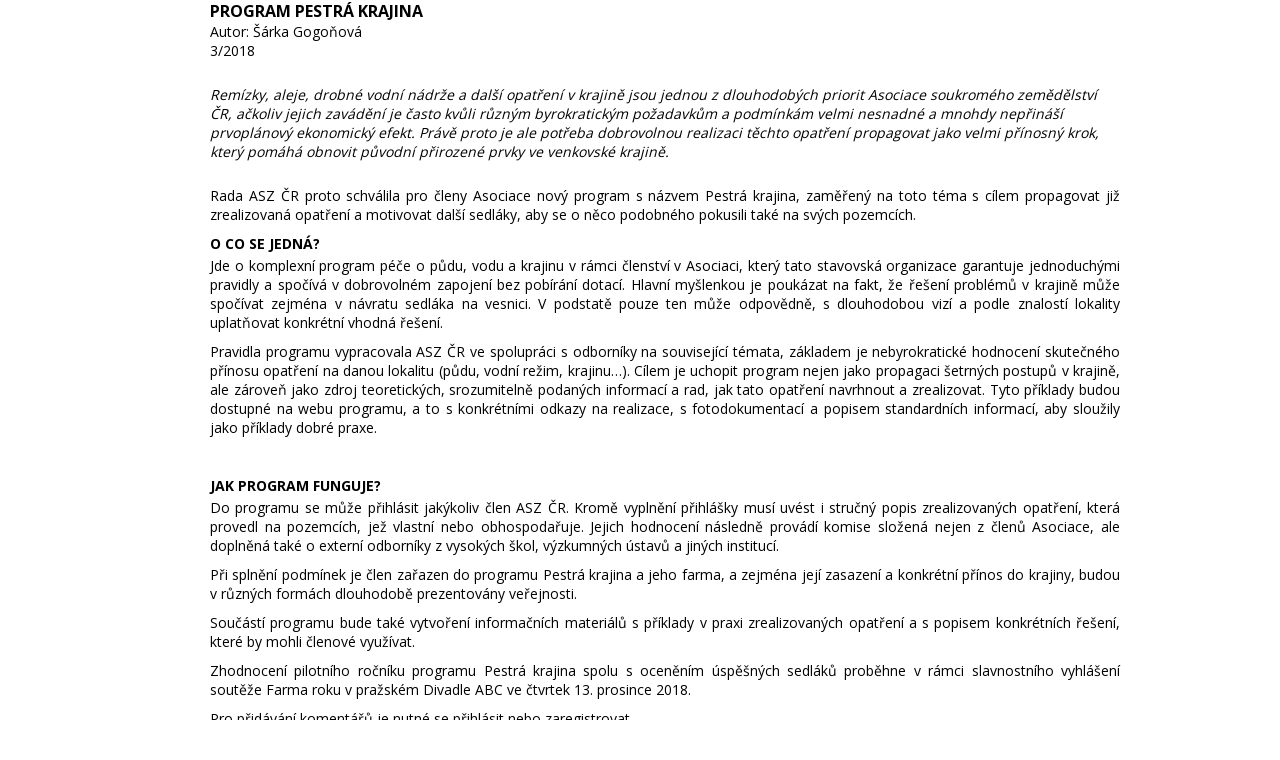

--- FILE ---
content_type: text/html; charset=utf-8
request_url: https://casopis.forumochranyprirody.cz/magazin/analyzy-komentare/program-pestra-krajina?tisk=1
body_size: 4911
content:
<!DOCTYPE html>
<html lang="cs">
<head>
    <title>Časopis | Fórum ochrany přírody</title>

    <!-- Meta information //--> 
    <meta charset="UTF-8">
    
    <meta name="Author" content="xxx">

    <script type="text/javascript" src="/js/jquery-1.11.0.min.js"></script>
<script type="text/javascript" src="/webtemp/jsloader-afcfcee8aff7.js?1560328795"></script>
    <script src='/js/tinymce/tinymce.min.js'></script>
    <script type="text/javascript" src="/js/miro.js"></script>
<link rel="stylesheet" type="text/css" href="/webtemp/cssloader-5d815c8b2b7f.css?1699518592">

    <!-- Other //-->
    <link rel="icon" href="/favicon.png" type="image/png">
    <script>
      (function(i,s,o,g,r,a,m){i['GoogleAnalyticsObject']=r;i[r]=i[r]||function(){
      (i[r].q=i[r].q||[]).push(arguments)},i[r].l=1*new Date();a=s.createElement(o),
      m=s.getElementsByTagName(o)[0];a.async=1;a.src=g;m.parentNode.insertBefore(a,m)
      })(window,document,'script','//www.google-analytics.com/analytics.js','ga');

      ga('create', 'UA-42211647-2', 'auto');
      ga('send', 'pageview');
    </script>


</head>
<body class="magazine">
    <header id="page-header">
      <div class="wrap">
        <div id="logo"><a href="http://forumochranyprirody.cz"></a></div>
        <nav id="main-navigation">
          <ul>
              <li><a href="/magazin/staticke-stranky/o-casopise">O časopise</a></li>
              <li><a href="/magazin/staticke-stranky/kontakty">Kontakty</a></li>
              <li><a href="/magazin/staticke-stranky/redakcni-rada">Redakční rada</a></li>
              <li><a href="/magazin/staticke-stranky/autorum">Autorům</a></li>
              <li><a class="pointer log-me">Přihlásit</a></li>
              <li><a class="pointer register-me">Registrovat</a></li>
              <div id="log-me"><form action="/magazin/analyzy-komentare/program-pestra-krajina?do=loginForm-form-submit" method="post" id="frm-loginForm-form">    <div class="form-group">
        <input type="text" name="email" placeholder="Email" id="frm-loginForm-form-email" required data-nette-rules='[{"op":":filled","msg":"Prosím vložte email."},{"op":":email","msg":"Zadejte e-mail ve správném formátu."}]' value="">
    </div>
    <div class="form-group">
        <input type="password" name="password" placeholder="Heslo" id="frm-loginForm-form-password" required data-nette-rules='[{"op":":filled","msg":"Prosím vložte heslo."}]'>
    </div>
    <input type="submit" name="login" id="frm-loginForm-form-login" value="Přihlásit">
<div><input type="hidden" name="redirect" id="frm-loginForm-form-redirect" value=""></div>
</form>
</div>
              <div id="register-me"><form action="/magazin/analyzy-komentare/program-pestra-krajina?do=registerForm-form-submit" method="post" id="frm-registerForm-form">

<table>
<tr class="required">
	<th><label class="required" for="frm-registerForm-form-first_name">Jméno:</label></th>

	<td><input type="text" name="first_name" class="text" id="frm-registerForm-form-first_name" required data-nette-rules='[{"op":":filled","msg":"Prosím zadejte jméno."}]' value=""></td>
</tr>

<tr class="required">
	<th><label class="required" for="frm-registerForm-form-last_name">Příjmení:</label></th>

	<td><input type="text" name="last_name" class="text" id="frm-registerForm-form-last_name" required data-nette-rules='[{"op":":filled","msg":"Prosím zadejte příjmení."}]' value=""></td>
</tr>

<tr class="required">
	<th><label class="required" for="frm-registerForm-form-email">Email:</label></th>

	<td><input type="text" name="email" class="text" id="frm-registerForm-form-email" required data-nette-rules='[{"op":":filled","msg":"Prosím vložte email."},{"op":":email","msg":"Zadejte e-mail ve správném formátu."}]' value=""></td>
</tr>

<tr class="required">
	<th><label class="required" for="frm-registerForm-form-password">Heslo:</label></th>

	<td><input type="password" name="password" class="text" id="frm-registerForm-form-password" required data-nette-rules='[{"op":":filled","msg":"Prosím vložte heslo."}]'></td>
</tr>

<tr>
	<th></th>

	<td><input type="submit" name="register" class="button" id="frm-registerForm-form-register" value="Registrovat"></td>
</tr>
</table>

</form>
</div>
          </ul>
        </nav>
      </div>
    </header>
    <div id="content">
      <div class="wrap">
        <section class="left">
          <nav id="sub-navigation">
            <ul>
              <li id="search" class="blue"><a>
<form action="/magazin/analyzy-komentare/program-pestra-krajina?do=searchForm-form-submit" method="post" id="frm-searchForm-form">    Hledat<br>
    <input type="text" name="phrase" id="frm-searchForm-form-phrase" required data-nette-rules='[{"op":":filled","msg":"Prosím zadejte hledaný výraz."}]' value="">
    <input type="hidden" name="tags" id="frm-searchForm-form-tags" value="">
    <input type="submit" name="send" id="frm-searchForm-form-send" value="Hledat">
<div><!--[if IE]><input type=IEbug disabled style="display:none"><![endif]--></div>
</form>
</a></li>
              <div id="hledat-checkboxes">
                <ul></ul>  
              </div> 
    <a href="/" id="magazine-home" title="Magazín Forum ochrany přírody">HOME &gt;&gt;</a>
    <ul>
        <li class="magazine">
            <span><a id="magazine-sections-dropdown" title="Rubriky">Rubriky</a></span>
        </li>
    <div id="magazine-subs">
        <li class="magazine-sub">
            <span><a href="/magazin/editorial" title="Editorial">Editorial</a></span>
        </li>
        <li class="magazine-sub">
            <span><a href="/cs/aktuality" title="Aktuality">Aktuality</a></span>
        </li>
        <li class="magazine-sub">
            <span><a href="/cs/setkani-fop" title="Setkání FOP">Setkání FOP</a></span>
        </li>
        <li class="magazine-sub active">
            <span><a href="/" title="Analýzy, komentáře">Analýzy, komentáře</a></span>
        </li>
        <li class="magazine-sub">
            <span><a href="/magazin/rozhovor" title="Rozhovor">Rozhovor</a></span>
        </li>
    </div>
        <li class="magazine">
            <span><a href="/magazin/diskuze" title="Diskuze">Diskuze</a></span>
        </li>
        <li class="magazine">
            <span><a href="/magazin/autori" title="Seznam autorů">Seznam autorů</a></span>
        </li>
        <li class="magazine">
            <span><a href="/magazin/archiv/" title="Minulá čísla">Minulá čísla</a></span>
        </li>
    </ul>            </ul>
          </nav>
          <div class="pdf-magazine-download">
            <a onclick="ga('send','event','downloads &quot;uploaded\/magazine\/pdf\/3-2025.pdf&quot;','/&quot;uploaded\/magazine\/pdf\/3-2025.pdf&quot;')" href="/uploaded/magazine/pdf/3-2025.pdf" href="/uploaded/magazine/pdf/3-2025.pdf" target="_blank"><div class="text">PDF verze časopisu ke stažení</div>
              <img src="/img/content/magazine/3_2025.jpg">
              <p>Pohled na Sněžku a Modrý a Obří důl z jihu. Foto Kamila Antošová/Správa KRNAP</p>
            </a>
          </div>
        </section>
        <section class="right">
          <h1 class="main-header">Analýzy, komentáře</h1>
          <div class="article">
            <h2>Program Pestrá krajina</h2>
            <span class="autor capital"><span></span></span>

            <div class="autor">Autor: <span><a href="/magazin/autori/188-sarka-gogonova">Šárka Gogoňová</a></span></div>
            <div class="article-date">3/2018</div>
            <div class="perex">Remízky, aleje, drobné vodní nádrže a další opatření v krajině jsou jednou z dlouhodobých priorit Asociace soukromého zemědělství ČR, ačkoliv jejich zavádění je často kvůli různým byrokratickým požadavkům a podmínkám velmi nesnadné a mnohdy nepřináší prvoplánový ekonomický efekt. Právě proto je ale potřeba dobrovolnou realizaci těchto opatření propagovat jako velmi přínosný krok, který pomáhá obnovit původní přirozené prvky ve venkovské krajině.</div>
            <p>Rada ASZ ČR proto schválila pro členy Asociace nový program s názvem Pestrá krajina, zaměřený na toto téma s cílem propagovat již zrealizovaná opatření a motivovat další sedláky, aby se o něco podobného pokusili také na svých pozemcích.</p>
<h4><strong>O co se jedná?</strong></h4>
<p>Jde o komplexní program péče o půdu, vodu a krajinu v rámci členství v Asociaci, který tato stavovská organizace garantuje jednoduchými pravidly a spočívá v dobrovolném zapojení bez pobírání dotací. Hlavní myšlenkou je poukázat na fakt, že řešení problémů v krajině může spočívat zejména v návratu sedláka na vesnici. V podstatě pouze ten může odpovědně, s dlouhodobou vizí a podle znalostí lokality uplatňovat konkrétní vhodná řešení.</p>
<p>Pravidla programu vypracovala ASZ ČR ve spolupráci s odborníky na související témata, základem je nebyrokratické hodnocení skutečného přínosu opatření na danou lokalitu (půdu, vodní režim, krajinu…). Cílem je uchopit program nejen jako propagaci šetrných postupů v krajině, ale zároveň jako zdroj teoretických, srozumitelně podaných informací a rad, jak tato opatření navrhnout a zrealizovat. Tyto příklady budou dostupné na webu programu, a to s konkrétními odkazy na realizace, s fotodokumentací a popisem standardních informací, aby sloužily jako příklady dobré praxe.</p>
<p> <img src="../../uploaded/magazine/3-2018/ASZ09a.jpg" alt="Budování drobných vodních nádrží je jedním z opatření velmi prospěšných naší krajině. Foto archiv ASZ ČR " width="841" height="561" /></p>
<h4><strong>Jak program funguje?</strong></h4>
<p>Do programu se může přihlásit jakýkoliv člen ASZ ČR. Kromě vyplnění přihlášky musí uvést i stručný popis zrealizovaných opatření, která provedl na pozemcích, jež vlastní nebo obhospodařuje. Jejich hodnocení následně provádí komise složená nejen z členů Asociace, ale doplněná také o externí odborníky z vysokých škol, výzkumných ústavů a jiných institucí.</p>
<p>Při splnění podmínek je člen zařazen do programu Pestrá krajina a jeho farma, a zejména její zasazení a konkrétní přínos do krajiny, budou v různých formách dlouhodobě prezentovány veřejnosti.</p>
<p>Součástí programu bude také vytvoření informačních materiálů s příklady v praxi zrealizovaných opatření a s popisem konkrétních řešení, které by mohli členové využívat.</p>
<p>Zhodnocení pilotního ročníku programu Pestrá krajina spolu s oceněním úspěšných sedláků proběhne v rámci slavnostního vyhlášení soutěže Farma roku v pražském Divadle ABC ve čtvrtek 13. prosince 2018.</p>
            <div class="article-controls">
              <a class="pdf-download" href="/uploaded/magazine/pdf/17-program-pestra-krajina.pdf" target="_blank">PDF článku ke stažení</a>
              <a class="send-mail" href="mailto:?body=Posílám ti tento zajímavý článek: http://casopis.forumochranyprirody.cz/magazin/analyzy-komentare/program-pestra-krajina&subject=Časopis Fórum ochrany přírody">Poslat emailem</a>
              <a class="print" href="/magazin/analyzy-komentare/program-pestra-krajina?tisk=1" target="_blank">Vytisknout</a>
            </div>
          </div>
<div class="discusion">
<h2 class="shadow">Diskuze:</h2>
		V diskuzi nejsou žádné příspěvky.
</div>
            <p>Pro přidávání komentářů je nutné se přihlásit nebo zaregistrovat.</p>
          
                    <iframe
    style="width:580px; height:300px; overflow: hidden; border-style:none; margin-top: 10px "
    src="https://www.darujme.cz/dar/widgets/widget.php?widget=980">
</iframe>
        </section>
                    
      </div>
    </div>    <footer>
      <div class="footer-border"></div>
      <div class="wrap">

<div class="custom">
	<div class="ikony"><b>Vydává&nbsp;Fórum ochrany přírody z.s.&nbsp;ve spolupráci&nbsp;s Katedrou ekologie&nbsp;a Ústavem pro životního prostředí Přírodovědecké fakulty Univerzity Karlovy a Centrem pro teoretická studia Univerzity Karlovy&nbsp;za podpory&nbsp;WWF Česko.</b></div>
  
        <div style="clear: both"></div>

  <div class="ikony">
  <img src="https://www.forumochranyprirody.cz/images/katedra_ekologie_PřF_UK_logo_elipsa.jpg" alt="katedra ekologie PřF UK logo elipsa" width="150" height="106">
  <img src="https://www.forumochranyprirody.cz/images/CTS_logo_textCZ_x_black-1.jpg" alt="CTS logo textCZ x black 1" width="150" height="30">
  <img src="https://www.forumochranyprirody.cz/images/IES_black.png" alt="IES black" width="250" height="44">
  <img src="https://www.forumochranyprirody.cz/images/wwf.jpg" alt="wwf" width="75">
  </div>


        <div style="clear: both"></div>

        <ul class="social-links">
          <li><a class="facebook" href="https://www.facebook.com/pages/F%C3%B3rum-ochrany-p%C5%99%C3%ADrody/287355694704900?fref=ts" target="_blank"></a></li>
          <li><a class="youtube" href="http://www.youtube.com/user/forumochranyprirody/" target="_blank"></a></li>
        </ul>
        <a href="https://www.ochranaprirody.cz/" target="_blank" rel="noopener"><img src="https://www.forumochranyprirody.cz/images/logo_bila.png" alt="" width="100" style="width: 100px; margin-top: 25px;  float:left;"></a>
        <a href="https://krnap.cz" target="_blank" rel="noopener"><img src="https://www.forumochranyprirody.cz/images/krnap_png.png" alt="" style="width: 90px;  float:left;"></a>
        <a href="https://www.nppodyji.cz/" target="_blank" rel="noopener"><img src="https://www.forumochranyprirody.cz/images/logo_podyji_1.jpg" alt="" style="width: 90px;  float:left;"></a>
        
        <a href="https://www.npsumava.cz/" target="_blank" rel="noopener"><img src="https://www.forumochranyprirody.cz/images/sumava.png" alt="sumava" width="50" height="53" style="width: 80px;  float:left;"></a>
        <a href="https://www.npcs.cz/" target="_blank" rel="noopener"><img src="https://www.forumochranyprirody.cz/images/svzcasko.png" alt="svzcasko" width="50" height="50" style="width: 85px;  float:left;"></a>
        
        <a href="https://www.adapterraawards.cz/" target="_blank" rel="noopener"><img src="https://www.forumochranyprirody.cz/images/Adapterra_logo_pozitiv_CMYK_A.jpg" alt="Adapterra logo pozitiv CMYK A" width="200" height="37" style=" float:left;padding-top: 25px;"></a>

        <div style="clear: both"></div>
              </div>
      <div class="clear"></div>
    </footer>

<link rel="stylesheet" href="https://cdn.jsdelivr.net/gh/fancyapps/fancybox@3.5.2/dist/jquery.fancybox.min.css">
<script src="https://cdn.jsdelivr.net/gh/fancyapps/fancybox@3.5.2/dist/jquery.fancybox.min.js"></script>

</body>
</html>

--- FILE ---
content_type: text/html; charset=utf-8
request_url: https://www.darujme.cz/dar/widgets/widget.php?widget=980
body_size: 1350
content:
<!DOCTYPE html PUBLIC "-//W3C//DTD XHTML 1.0 Transitional//EN" "http://www.w3.org/TR/xhtml1/DTD/xhtml1-transitional.dtd">
<html xmlns="http://www.w3.org/1999/xhtml">
<head>
  <meta http-equiv="Content-Type" content="text/html;charset=utf-8" />
  <meta http-equiv="Pragma" content="no-cache" />
  <meta http-equiv="Expires" content="-1" />
  <style type="text/css">
  html,
  body {
      margin: 0;
      padding: 0;
  }

  html {
      display:table;
  }

  body {
      width: 630px;
      height: 298px;
      border: solid 1px #A9A9A9;
      display:table-cell;
      vertical-align:middle;
      background-color: #FFFFFF;
      font: 12px/18px 'Helvetica Neue', Helvetica, Arial, 'Liberation Sans',
    		FreeSans, sans-serif;
      overflow: hidden;
  }

    .darujme_widget_body {
      margin:0 auto;
      overflow: hidden;
      vertical-align: middle;
    }

    .darujme_widget_content {
      padding-top: 15px;
      padding-bottom: 15px;
  }

    .darujme_widget_caption {
      text-align: center;
      color: #D1A02E;
      font-size: 15px;
      line-height: 120%;
    }

    .darujme_widget_project {
      text-align: center;
      padding-top: 7px;
    }

    .darujme_widget_recurring {
      text-align: center;
      padding-top: 7px;
    }

    .darujme_widget_input {
      font: 12px/18px 'Helvetica Neue', Helvetica, Arial, 'Liberation Sans',
    		FreeSans, sans-serif;
    }

    .darujme_widget_custom_amount {
      text-align: center;
      padding-top: 7px;
    }

    .darujme_widget_buttons {
      text-align: center;
      padding-top: 7px;
    }

    .darujme_widget_button {
    	border: solid 1px #DE880C;
    	background-color: #FFC72B;
    	color: #000000;
      font-size: 13px;
    	border-top-left-radius: 4px;
    	border-top-right-radius: 4px;
    	border-bottom-left-radius: 4px;
    	border-bottom-right-radius: 4px;
    	padding: 5px;
    	margin-top: 2px;
    	margin-bottom: 2px;
      cursor: pointer;
  }

    .darujme_widget_submit {
      text-align: center;
      padding-top: 7px;
    }

    .darujme_widget_footer {
      text-align: center;
    }

 </style>
</head>
<body>
  <form id="form_widget_instance" method="get" action="https://www.darujme.cz/dar/index.php" target="_blank">
    <div class="darujme_widget_body">
      <div class="darujme_widget_content">
        <input type="hidden" name="client" value="11081601" />
        <input type="hidden" name="page" value="checkout" />
        <input type="hidden" name="currency" value="CZK" />
        <input type="hidden" name="language" value="cz" />
        <div class="darujme_widget_caption">
          Časopis FOP je vydáván zcela zdarma již dva roky. Pomozte nám jej pro vás připravovat dál. Děkujeme!        </div>


                <input type="hidden" name="project" value="87770994" />


        <div class="darujme_widget_buttons">
                            <input type="submit" class="darujme_widget_button" onclick="document.getElementById ('darujme_widget_qty').value = '100'; return true;" value="100 Kč"/>
                                  <input type="submit" class="darujme_widget_button" onclick="document.getElementById ('darujme_widget_qty').value = '300'; return true;" value="300 Kč"/>
                                  <input type="submit" class="darujme_widget_button" onclick="document.getElementById ('darujme_widget_qty').value = '500'; return true;" value="500 Kč"/>
                                  <input type="submit" class="darujme_widget_button" onclick="document.getElementById ('darujme_widget_qty').value = '1000'; return true;" value="1000 Kč"/>
                        </div>


                <div class="darujme_widget_custom_amount">
            nebo <input type="text" id="darujme_widget_qty" name="ammount" size="5" class="darujme_widget_input" /> ,- Kč        </div>

        <div class="darujme_widget_submit">
          <input type="submit" class="darujme_widget_button" value="Darujte"/>
        </div>

        <div class="darujme_widget_footer">
          <a href="https://www.darujme.cz" target="_blank">
            <img src="https://s3.eu-central-1.amazonaws.com/web.darujme.cz/legacy/logo_darujme_cz.png" alt="logo darujme" style="border: none; padding-top: 15px; margin-bottom: 10px;" />
          </a>
        </div>
      </div>
    </div>
  </form>
</body>
</html>